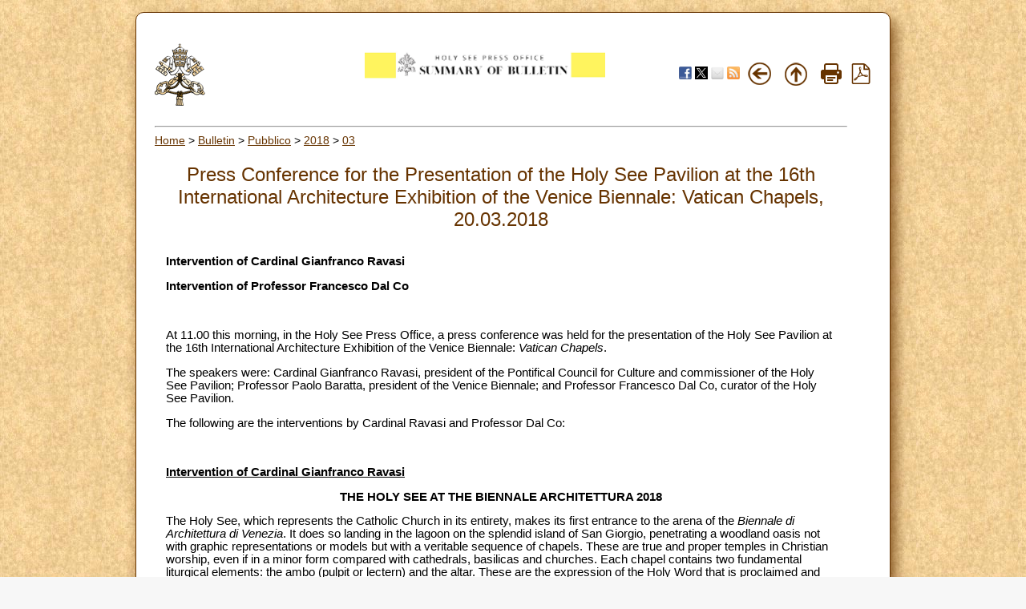

--- FILE ---
content_type: text/html; charset=UTF-8
request_url: https://press.vatican.va/content/salastampa/en/bollettino/pubblico/2018/03/20/180320a.html
body_size: 7177
content:



<!DOCTYPE HTML PUBLIC "-//W3C//DTD HTML 4.01 Transitional//EN" "http://www.w3.org/TR/html4/loose.dtd">


<html  lang="en" >


<head>
    <meta http-equiv="X-UA-Compatible" content="IE=edge">
    <meta http-equiv="content-type" content="text/html; charset=UTF-8">
    <meta name="keywords" content="">
    <meta name="description" content="">
    


<!-- Global site tag (gtag.js) - Google Analytics -->
<script async="true" src="https://www.googletagmanager.com/gtag/js?id=G-8Q36JB0JQ1"></script>
<script>
  window.dataLayer = window.dataLayer || [];
  function gtag(){dataLayer.push(arguments);}
  gtag('js', new Date());
  gtag('config', 'G-8Q36JB0JQ1');
</script>



    




    


<!-- BEGIN: headlibs -->
<link rel="stylesheet" href="/etc/clientlibs/foundation/main.min.77f07f85da93e61bb291da28df2065ac.css" type="text/css">
<link rel="stylesheet" href="/etc/designs/generics2/library/clientlibs.min.25498fb47f0d5f43eead9ee78241c07f.css" type="text/css">
<link rel="stylesheet" href="/etc/clientlibs/granite/jquery-ui.min.7b84513df87025680b37c0cf8ba262f5.css" type="text/css">
<link rel="stylesheet" href="/etc/designs/salastampa/library/clientlibs.min.b482e3a8be84544f99c9215ebcf2f60a.css" type="text/css">
<script type="text/javascript" src="/etc/clientlibs/granite/jquery.min.e0cc37eb1ac1cf9f859edde97cb8dc9f.js"></script>
<script type="text/javascript" src="/etc/clientlibs/granite/utils.min.cd31222ac49213ace66f3568912db918.js"></script>
<script type="text/javascript" src="/etc/clientlibs/granite/jquery/granite.min.e26b5f40a34d432bee3ded1ccbdc7041.js"></script>
<script type="text/javascript" src="/etc/clientlibs/foundation/jquery.min.d7c42e4a257b8b9fe38d1c53dd20d01a.js"></script>
<script type="text/javascript" src="/etc/clientlibs/foundation/main.min.1705fea38fedb11b0936752ffe8a5fc6.js"></script>
<script type="text/javascript" src="/etc/designs/generics2/library/clientlibs.min.8bdb4992c9cb6a2a85205683d40bd4af.js"></script>
<script type="text/javascript" src="/etc/clientlibs/granite/jquery-ui.min.03564aed9ef41ad3ee38c4fd30d33e22.js"></script>
<script type="text/javascript" src="/etc/designs/salastampa/library/clientlibs.min.510f69950b41483c840398942719ed27.js"></script>

<!-- END: headlibs -->

    

    

    
    <link rel="icon" type="image/vnd.microsoft.icon" href="/etc/designs/salastampa/favicon.ico">
    <link rel="shortcut icon" type="image/vnd.microsoft.icon" href="/etc/designs/salastampa/favicon.ico">
    
    <title>Press Conference for the Presentation of the Holy See Pavilion at the 16th International Architecture Exhibition of the Venice Biennale: Vatican Chapels</title>
</head>


<body>
    <a name="top"></a>
    <div id="intestazione-stampa">
        <img src="/etc/designs/salastampa/library/images/banner-stampa.png" alt="Sala Stampa">
    </div>
    <div id="corpo" class="rounded">
        <table id="wrapper">
            <tr id="trheader" class="header-nav">
                <td align="center" valign="top" width="5%">
                    <p align="left">
                        <a href="https://www.vatican.va"><img src="/etc/designs/salastampa/library/images/logo-vatican.png" width="64" height="78" alt="www.vatican.va" title="www.vatican.va"></a>
                    </p>
                </td>
                <td class="mobile-gone" align="right" valign="top" width="60%">
                    <img class="img-boll-nav" src="/etc/designs/salastampa/library/images/logo-press-en.png" alt="Sala Stampa">
                </td>
                <td align="right" style="width:20%;min-width:100px">
                    <div class="share">
                         <a href="#" onclick="javascript:shareOnFacebook();return false;"><img src="/etc/designs/salastampa/library/images/share/facebook-48.png" alt="Facebook" title="Facebook"></a>
                         <a href="#" onclick="javascript:shareOnTwitter();return false;"><img src="/etc/designs/salastampa/library/images/share/twitter-x.png" alt="Twitter" title="Twitter"></a>
                        <a href="#" onclick="javascript:shareOnMail();return false;"><img src="/etc/designs/salastampa/library/images/share/mail-48.png" alt="Mail" title="Mail"></a>
                         <a href="/content/salastampa/en/bollettino.feedrss.xml" rel="alternate" type="application/rss+xml" target="_blank"><img src="/etc/designs/salastampa/library/images/share/rss-48.png" alt="RSS Feed" title="RSS Feed"></a>
                    </div>
                </td>
                <td class="mobile-gone" align="center" width="5%">
                    <a href="javascript:history.go(-1)"> <img border="0" src="/etc/designs/salastampa/library/images/back.png" width="32" height="32" alt="Back" title="Back"></a>
                </td>
                <td class="mobile-gone" align="center" width="5%"><a onclick="up()" href="#"> 
                    <img border="0" src="/etc/designs/salastampa/library/images/top.png" width="32" height="32" alt="Top" title="Top"></a>
                </td>
                <td class="mobile-gone" align="center" width="5%"><a href="#" onclick="printBollettino()">
                    <img border="0" src="/etc/designs/salastampa/library/images/print.png" alt="Print" title="Print" width="26" height="26"></a>
                </td>
                <td class="mobile-gone" align="center" width="5%">
                    <a href="/content/salastampa/en/bollettino/pubblico/2018/03/20.pdf" title="Pdf"><img border="0" src="/etc/designs/salastampa/library/images/file-pdf.png" alt="Pdf" title="Pdf" width="26" height="26" target="_blank"></a>
                </td>
            </tr>
            <tr id="trprint">
                <td align="center" valign="top">
                    <center><img class="img-boll-nav" src="/etc/designs/salastampa/library/images/logo-press-en.png" alt="Sala Stampa"></center>
                <td>
            </tr>
            <tr id="trcontent">
                <td align="center" valign="top" width="100%" bgcolor="#FFFFFF"
                    height="5" colspan="6">
                    <hr id="hrheader">
                    
                    <div class="breadcrumb"><a href="/content/salastampa/en.html">Home</a> &gt; <a href="/content/salastampa/en/bollettino.html">Bulletin</a> &gt; <a href="/content/salastampa/en/bollettino/pubblico.html">Pubblico</a> &gt; <a href="/content/salastampa/en/bollettino/pubblico/2018.html">2018</a> &gt; <a href="/content/salastampa/en/bollettino/pubblico/2018/03.html">03</a></div>

                    
                    <table border="0" width="98%" cellspacing="0" cellpadding="5" id="corpo_bollettino">
                        <tr>
                            <td align="left" height="50" valign="top" width="99%">
                                <!-- CONTENUTO DELLA PAGINA -->
                                
                                <br> 
                                
                                <div class="titolo">
                                    <div class="bulltitledate titolo">


<center>
    <font color="#663300" size="5">Press Conference for the Presentation of the Holy See Pavilion at the 16th International Architecture Exhibition of the Venice Biennale: Vatican Chapels, 20.03.2018</font>
</center>
</div>
 
                                </div>
                                
                                <br> 
                                
                                

                                 
                                <div class="notizia">
                                    

                                    <div class="notizie bullnews"><div style="text-align: left;">
    <p><b>Intervention of Cardinal Gianfranco Ravasi</b></p>
<p><b>Intervention of Professor Francesco Dal Co</b></p>
<p>&nbsp;</p>
<p>At 11.00 this morning, in the Holy See Press Office, a press conference was held for the presentation of the Holy See Pavilion at the 16th International Architecture Exhibition of the Venice Biennale: <i>Vatican Chapels</i>.</p>
<p>The speakers were: Cardinal Gianfranco Ravasi, president of the Pontifical Council for Culture and commissioner of the Holy See Pavilion; Professor Paolo Baratta, president of the Venice Biennale; and Professor Francesco Dal Co, curator of the Holy See Pavilion.</p>
<p>The following are the interventions by Cardinal Ravasi and Professor Dal Co:</p>
<p>&nbsp;</p>
<p><b><u>Intervention of Cardinal Gianfranco Ravasi</u></b></p>
<p style="text-align: center;"><b>THE HOLY SEE AT THE BIENNALE ARCHITETTURA 2018</b></p>
<p>The Holy See, which represents the Catholic Church in its entirety, makes its first entrance to the arena of the <i>Biennale di Architettura di Venezia</i>. It does so landing in the lagoon on the splendid island of San Giorgio, penetrating a woodland oasis not with graphic representations or models but with a veritable sequence of chapels. These are true and proper temples in Christian worship, even if in a minor form compared with cathedrals, basilicas and churches. Each chapel contains two fundamental liturgical elements: the ambo (pulpit or lectern) and the altar. These are the expression of the Holy Word that is proclaimed and the Eucharistic Supper that is celebrated by the assembly of believers.</p>
<p>The number of chapels is also symbolic as it expresses a sort of decalogue of presences fitted within the space: they are similar to voices that have been transformed into architecture and resound with their spiritual harmony in the drama of daily life. A visit to the ten Vatican Chapels, then, is a sort of pilgrimage that is not only religious but also secular. It is a path for all who wish to rediscover beauty, silence, the interior and transcendent voice, the human fraternity of being together in the assembly of people, and the loneliness of the woodland where one can experience the rustle of nature which is like a cosmic temple. Preceding this procession is an emblem: the “Woodland Chapel” by Swedish architect Gunnar Asplund who, nearly a century ago (1920) and from a different region, evoked with his project the constant quest of humanity for the sacred within the spatial horizon of nature in which we live.</p>
<p>Architects from different backgrounds and diverse experiences have come to the island of San Giorgio to represent this “incarnation” of the temple in history, the dialogue with the plurality of cultures and of society, and to confirm the “catholicity” which is the universality of the Church. They come from nearby Europe with its complex historical configuration and from distant Japan with its unique religious roots, from the vivacious spirituality of Latin America and the seemingly secularized USA, as well as remote Australia that actually reflects contemporary concerns.</p>
<p>There was a precedent for this entrance of the Holy See into the <i>Biennale Architettura</i>. In 2013 and then in 2015, the Holy See entered two editions of the <i>Biennale Arte</i> with its own pavilions, offering a primordial message on the theme “In the Beginning” from the Judeo-Christian Holy Scriptures. In the first edition, the artists took into their hands, as had been done for centuries, the biblical book of Genesis with its opening line, “In the beginning God created the heavens and the earth.” This is also the start of being and of existing. Contemporary art saw the return of this thematic subject of the creation of the universe and of humanity, the de-creation (the Flood and Babel), and the re-creation with the beginning of the history of redemption in Abraham. During its second presence at the <i>Biennale Arte</i>, there was instead the ideal <i>incipit</i> of the New Testament. This proposes another completely new beginning that descended from divine eternity and became bound up with human historical and contingent fleshliness: “In the beginning was the Word … and the Word became flesh”, as we read in the famous hymn that is used as the prologue to John’s Gospel.</p>
<p>The choice was clear and explicit and meant a change of direction compared to the recent past. For the last century, in fact, a lacerating divorce had opened up between art and faith. They have actually always been sisters, to the point that Marc Chagall had no hesitation in saying that “for centuries the painters have dipped their brushes in the coloured alphabet that was the Bible”, the “Great Code” of western culture, as defined by the artist William Blake. Then, however, the roads divided.</p>
<p>On one side, art had left the temple; the artist had placed the bible on a dusty shelf to pursue instead the secular road of modernity, often fleeing the use of figures, symbols, narrations and sacred words. Indeed, artists often considered the message as an ideological gallows and instead dedicated themselves to stylistic exercises that were more and more elaborate and self-referential or even sometimes desecrating provocations. Art was entrusted to an esoteric criticism that was incomprehensible to most people and became enslaved by the ways and means of a market that was often artificial and even excessive.</p>
<p>On the other side, theology looked almost exclusively to systematic speculation that believes it has no need of signs or metaphors; it too had put into storage the great repertoire of Christian symbols. In the ecclesial sphere, there was a return to copying the modules, styles and genres of the past, or alternatively the use of a simpler amateurism, or worse, we adapted to the ugliness that pervades the new urban suburbs and the aggressive building schemes, raising modest sacred buildings that are devoid of spirituality, beauty or an encounter with the new artistic and architectural languages that were meanwhile being elaborated.</p>
<p>From this situation, a desire emerged for a new encounter between art and faith, two worlds that in earlier times intertwined but that had then become mutual strangers. It is a path of encounter that is certainly hard and complex and that feeds on reciprocal suspicion and hesitation and even fear of making things worse. It is a dialogue that in architecture has already registered significant steps and that began halfway through the last century, not just through the work of theologians and pastors who were sensitive to the issue, but also in the official magisterium beginning with Paul VI and his 1964 meeting in the Sistine Chapel with the artists. John Paul II’s 1999 <i>Letter to Artists </i>followed and then the new encounter of Benedict XVI in the same Sistine Chapel in 2009.</p>
<p>This first entrance of the Catholic Church to the <i>Biennale Architettura </i>occurs during the pontificate of Pope Francis. In the apostolic exhortation <i>Evangelii Gaudium</i> – a sort of programmatic manifesto he authored at the beginning of his Petrine ministry (24 November 2013) – he wanted to renew a classic trajectory of Christianity, the so-called <i>via pulchritudinis</i>, that is, beauty as a religious path, aware of St. Augustine’s assertion that “we do not love, except what is beautiful” (<i>De Musica</i> VI, 13, 38). Concretely, the pope exalted “the use of the arts in evangelization, building on the treasures of the past but also drawing upon the wide variety of contemporary expressions so as to transmit the faith in a new language of parables”.</p>
<p>It is striking that the following declaration appears in the <i>Statutes of Art</i> from the 14<sup>th</sup> century artists of Siena: “We are those who show the illiterate people the marvellous works carried out by virtue of the faith”. And St. John Damascene, the great defender of art in the 8<sup>th</sup> century against the iconoclasm that was being pushed by the emperor and large sections of the Church at that time, suggested: “If a pagan comes to you and says: ‘Show me your faith!’ You must take him to a church and show him the decorations and explain the series of sacred paintings”.</p>
<p>Pope Francis concludes as follows: “We must be bold enough to discover new signs and new symbols, new flesh to embody and communicate the word, and different forms of beauty which are valued in different cultural settings, including those unconventional modes of beauty which may mean little to the evangelizers, yet prove particularly attractive for others”.</p>
<p>&nbsp;</p>
<p><b><u>Intervention of Professor Francesco Dal Co</u></b></p>
<p style="text-align: center;"><b><i>Vatican chapels</i></b></p>
<p><i>Vatican chapels</i> is composed of 10 chapels and of the <i>Asplund Pavilion.</i></p>
<p>The project for the Pavilion of the Holy See at the 16th International Architecture Exhibition of the Venice Biennale is based on a precise model, the “woodland chapel” built in 1920 by the famous architect Gunnar Asplund in the Cemetery of Stockholm. To help visitors understand the reasoning behind this choice, an exhibit space will be set up as the first episode encountered at the entrance of the Pavilion of the Holy See, displaying the drawings and model of Asplund’s chapel.</p>
<p>With this small masterpiece Asplund defined the chapel as a place of orientation, encounter and meditation, seemingly formed by chance or natural forces inside a vast forest, seen as the physical suggestion of the labyrinthine progress of life, the wandering of humankind as a prelude to the encounter.</p>
<p>This theme has been proposed to the ten architects invited to build ten chapels, gathered in the densely wooded area at the end of the island of San Giorgio Maggiore in Venice, to form the Pavilion of the Holy See, together with the space set aside for Asplund’s drawings.</p>
<p>In our culture we are accustomed to seeing the chapel as a space created for different reasons and aims inside a larger and often already existing religious space. The practice behind this perception has produced many models that share the factor of taking form in and belonging to an “other” space, a space of worship, a cathedral, a church, or more simply a place identified for having hosted an unusual occurrence, selected as being a recognized destination. In the modern era these models have given rise to the consolidation of a canon.</p>
<p>The request addressed to the architects invited to construct the Pavilion of the Holy See thus implies an unusual challenge, since the designers have been asked to come to terms with a building type that has no precedents or models. The chapels designed by the architects, in fact, will be isolated and inserted in an utterly abstract natural setting, characterized only by its way of emerging from the lagoon, its openness to the water. In the forest where the “Asplund pavilion” and the chapels will be located there are no destinations, and the environment is simply a metaphor of the wandering of life. This metaphor, in the case of the Pavilion of the Holy See, is even more radical than the one configured by Asplund, who built his chapel amidst the trees, but inside a cemetery. For these reasons, the architects of the Pavilion of the Holy See have worked without any reference to generally recognized canons, and without being able to rely on any model from a typological viewpoint, as is demonstrated by the only apparently surprising variety of the projects they have developed.</p>
<p>&nbsp;</p>
<div class="vatican_doc">

        </div>
    </div></div>

                                </div>
                                 
    
                                
                                <div class="notizia">
                                    <div class="parsys par_libero">
</div>

                                </div>
                                


                                


<hr> 
<ul style="text-align: left;">
    
            <li>
                <a href="/content/salastampa/en/bollettino/pubblico/2018/03/20/180320b.html">Telegram of condolences of the Holy Father for the death of His Eminence Cardinal Keith Michael Patrick O’Brien </a>
            </li>
            
            <li>
                <a href="/content/salastampa/en/bollettino/pubblico/2018/03/20/180320c.html">Holy See Press Office Communiqué: Mass “in coena Domini”</a>
            </li>
            
    <li style="display:none"></li>
</ul>


                                <!-- /CONTENUTO DELLA PAGINA -->
                            </td>
                        </tr>
                    </table>
                </td>
            </tr>
        </table>


    </div>

</body>
</html>
